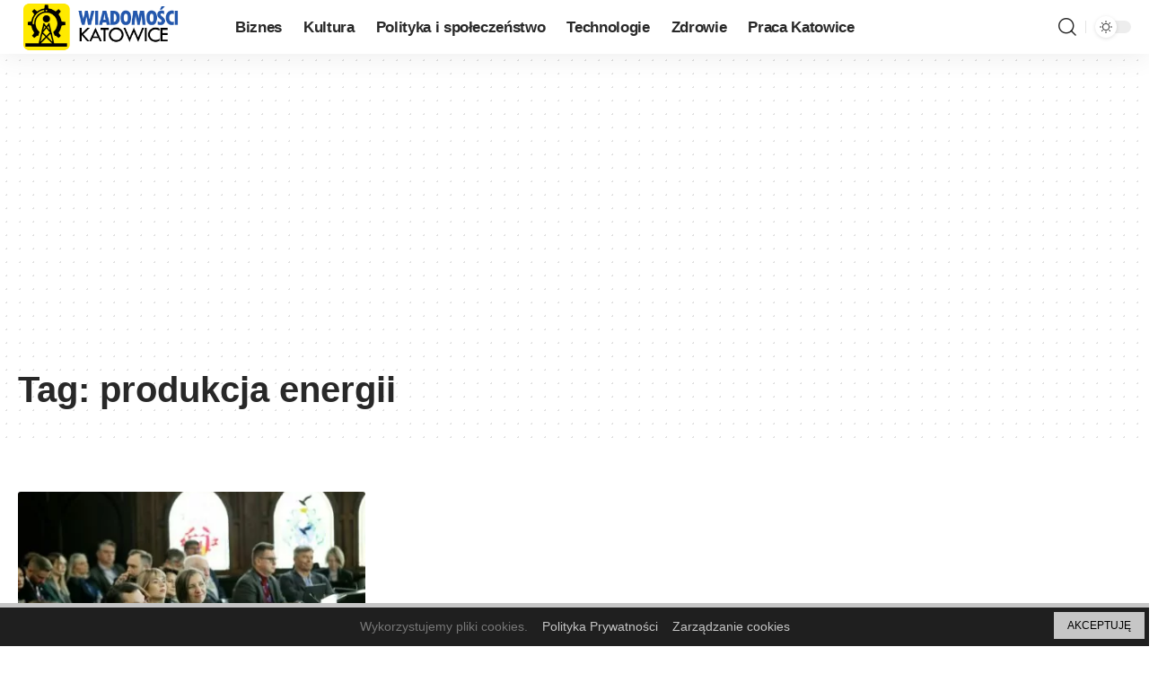

--- FILE ---
content_type: text/html; charset=UTF-8
request_url: https://katowice-wiadomosci.pl/tag/produkcja-energii/
body_size: 12952
content:
<!DOCTYPE html>
<html lang="pl-PL">
<head>
<meta charset="UTF-8">
<meta http-equiv="X-UA-Compatible" content="IE=edge">
<meta name="viewport" content="width=device-width, initial-scale=1">
<link rel="profile" href="https://gmpg.org/xfn/11">
<title>produkcja energii &#8211; Wiadomości Katowice</title>
<meta name='robots' content='max-image-preview:large' />
<style>img:is([sizes="auto" i], [sizes^="auto," i]) { contain-intrinsic-size: 3000px 1500px }</style>
<link rel="preconnect" href="https://fonts.gstatic.com" crossorigin><link rel="preload" as="style" onload="this.onload=null;this.rel='stylesheet'" id="rb-preload-gfonts" href="https://fonts.googleapis.com/css?family=&amp;display=swap" crossorigin><noscript><link rel="stylesheet" href="https://fonts.googleapis.com/css?family=&amp;display=swap"></noscript><link rel='dns-prefetch' href='//www.googletagmanager.com' />
<link rel='dns-prefetch' href='//pagead2.googlesyndication.com' />
<link rel="alternate" type="application/rss+xml" title="Wiadomości Katowice &raquo; Kanał z wpisami" href="https://katowice-wiadomosci.pl/feed/" />
<link rel="alternate" type="application/rss+xml" title="Wiadomości Katowice &raquo; Kanał z komentarzami" href="https://katowice-wiadomosci.pl/comments/feed/" />
<link rel="alternate" type="application/rss+xml" title="Wiadomości Katowice &raquo; Kanał z wpisami otagowanymi jako produkcja energii" href="https://katowice-wiadomosci.pl/tag/produkcja-energii/feed/" />
<script type="application/ld+json">{"@context":"https://schema.org","@type":"Organization","legalName":"Wiadomo\u015bci Katowice","url":"https://katowice-wiadomosci.pl/"}</script>
<style type="text/css">.cnpl_inner{ padding:10px; margin-left:15px; margin-right:15px; font-size:14px; font-weight:normal; }#cnpl_v01 {display: block; z-index: 99999; min-height: 35px; width: 100%; position: fixed; background: rgb(31, 31, 31); text-align: center; color: rgb(119, 119, 119); box-shadow: black 0px 8px 6px -6px; right: 0px; border-top: 5px solid rgb(198, 198, 198); border-image: initial; border-radius: 0px; bottom: 0px; left: 0px; border-right-color: rgb(198, 198, 198); border-bottom-color: rgb(198, 198, 198); border-left-color: rgb(198, 198, 198);}#okbutton {position: absolute; background: rgb(198, 198, 198); color: rgb(0, 0, 0); padding: 5px 15px; text-decoration: none; font-size: 12px; font-weight: normal; border: 0px solid rgb(31, 31, 31); border-radius: 0px; top: 5px; right: 5px;} #cnpl_v01_polityka {color: rgb(198, 198, 198);} #cnpl_v01_info {color: rgb(198, 198, 198);}</style><!-- <link rel='stylesheet' id='wp-block-library-css' href='https://katowice-wiadomosci.pl/wp-includes/css/dist/block-library/style.min.css' media='all' /> -->
<link rel="stylesheet" type="text/css" href="//katowice-wiadomosci.pl/wp-content/cache/wpfc-minified/14mxz6xh/5tfap.css" media="all"/>
<style id='classic-theme-styles-inline-css'>
/*! This file is auto-generated */
.wp-block-button__link{color:#fff;background-color:#32373c;border-radius:9999px;box-shadow:none;text-decoration:none;padding:calc(.667em + 2px) calc(1.333em + 2px);font-size:1.125em}.wp-block-file__button{background:#32373c;color:#fff;text-decoration:none}
</style>
<style id='global-styles-inline-css'>
:root{--wp--preset--aspect-ratio--square: 1;--wp--preset--aspect-ratio--4-3: 4/3;--wp--preset--aspect-ratio--3-4: 3/4;--wp--preset--aspect-ratio--3-2: 3/2;--wp--preset--aspect-ratio--2-3: 2/3;--wp--preset--aspect-ratio--16-9: 16/9;--wp--preset--aspect-ratio--9-16: 9/16;--wp--preset--color--black: #000000;--wp--preset--color--cyan-bluish-gray: #abb8c3;--wp--preset--color--white: #ffffff;--wp--preset--color--pale-pink: #f78da7;--wp--preset--color--vivid-red: #cf2e2e;--wp--preset--color--luminous-vivid-orange: #ff6900;--wp--preset--color--luminous-vivid-amber: #fcb900;--wp--preset--color--light-green-cyan: #7bdcb5;--wp--preset--color--vivid-green-cyan: #00d084;--wp--preset--color--pale-cyan-blue: #8ed1fc;--wp--preset--color--vivid-cyan-blue: #0693e3;--wp--preset--color--vivid-purple: #9b51e0;--wp--preset--gradient--vivid-cyan-blue-to-vivid-purple: linear-gradient(135deg,rgba(6,147,227,1) 0%,rgb(155,81,224) 100%);--wp--preset--gradient--light-green-cyan-to-vivid-green-cyan: linear-gradient(135deg,rgb(122,220,180) 0%,rgb(0,208,130) 100%);--wp--preset--gradient--luminous-vivid-amber-to-luminous-vivid-orange: linear-gradient(135deg,rgba(252,185,0,1) 0%,rgba(255,105,0,1) 100%);--wp--preset--gradient--luminous-vivid-orange-to-vivid-red: linear-gradient(135deg,rgba(255,105,0,1) 0%,rgb(207,46,46) 100%);--wp--preset--gradient--very-light-gray-to-cyan-bluish-gray: linear-gradient(135deg,rgb(238,238,238) 0%,rgb(169,184,195) 100%);--wp--preset--gradient--cool-to-warm-spectrum: linear-gradient(135deg,rgb(74,234,220) 0%,rgb(151,120,209) 20%,rgb(207,42,186) 40%,rgb(238,44,130) 60%,rgb(251,105,98) 80%,rgb(254,248,76) 100%);--wp--preset--gradient--blush-light-purple: linear-gradient(135deg,rgb(255,206,236) 0%,rgb(152,150,240) 100%);--wp--preset--gradient--blush-bordeaux: linear-gradient(135deg,rgb(254,205,165) 0%,rgb(254,45,45) 50%,rgb(107,0,62) 100%);--wp--preset--gradient--luminous-dusk: linear-gradient(135deg,rgb(255,203,112) 0%,rgb(199,81,192) 50%,rgb(65,88,208) 100%);--wp--preset--gradient--pale-ocean: linear-gradient(135deg,rgb(255,245,203) 0%,rgb(182,227,212) 50%,rgb(51,167,181) 100%);--wp--preset--gradient--electric-grass: linear-gradient(135deg,rgb(202,248,128) 0%,rgb(113,206,126) 100%);--wp--preset--gradient--midnight: linear-gradient(135deg,rgb(2,3,129) 0%,rgb(40,116,252) 100%);--wp--preset--font-size--small: 13px;--wp--preset--font-size--medium: 20px;--wp--preset--font-size--large: 36px;--wp--preset--font-size--x-large: 42px;--wp--preset--spacing--20: 0.44rem;--wp--preset--spacing--30: 0.67rem;--wp--preset--spacing--40: 1rem;--wp--preset--spacing--50: 1.5rem;--wp--preset--spacing--60: 2.25rem;--wp--preset--spacing--70: 3.38rem;--wp--preset--spacing--80: 5.06rem;--wp--preset--shadow--natural: 6px 6px 9px rgba(0, 0, 0, 0.2);--wp--preset--shadow--deep: 12px 12px 50px rgba(0, 0, 0, 0.4);--wp--preset--shadow--sharp: 6px 6px 0px rgba(0, 0, 0, 0.2);--wp--preset--shadow--outlined: 6px 6px 0px -3px rgba(255, 255, 255, 1), 6px 6px rgba(0, 0, 0, 1);--wp--preset--shadow--crisp: 6px 6px 0px rgba(0, 0, 0, 1);}:where(.is-layout-flex){gap: 0.5em;}:where(.is-layout-grid){gap: 0.5em;}body .is-layout-flex{display: flex;}.is-layout-flex{flex-wrap: wrap;align-items: center;}.is-layout-flex > :is(*, div){margin: 0;}body .is-layout-grid{display: grid;}.is-layout-grid > :is(*, div){margin: 0;}:where(.wp-block-columns.is-layout-flex){gap: 2em;}:where(.wp-block-columns.is-layout-grid){gap: 2em;}:where(.wp-block-post-template.is-layout-flex){gap: 1.25em;}:where(.wp-block-post-template.is-layout-grid){gap: 1.25em;}.has-black-color{color: var(--wp--preset--color--black) !important;}.has-cyan-bluish-gray-color{color: var(--wp--preset--color--cyan-bluish-gray) !important;}.has-white-color{color: var(--wp--preset--color--white) !important;}.has-pale-pink-color{color: var(--wp--preset--color--pale-pink) !important;}.has-vivid-red-color{color: var(--wp--preset--color--vivid-red) !important;}.has-luminous-vivid-orange-color{color: var(--wp--preset--color--luminous-vivid-orange) !important;}.has-luminous-vivid-amber-color{color: var(--wp--preset--color--luminous-vivid-amber) !important;}.has-light-green-cyan-color{color: var(--wp--preset--color--light-green-cyan) !important;}.has-vivid-green-cyan-color{color: var(--wp--preset--color--vivid-green-cyan) !important;}.has-pale-cyan-blue-color{color: var(--wp--preset--color--pale-cyan-blue) !important;}.has-vivid-cyan-blue-color{color: var(--wp--preset--color--vivid-cyan-blue) !important;}.has-vivid-purple-color{color: var(--wp--preset--color--vivid-purple) !important;}.has-black-background-color{background-color: var(--wp--preset--color--black) !important;}.has-cyan-bluish-gray-background-color{background-color: var(--wp--preset--color--cyan-bluish-gray) !important;}.has-white-background-color{background-color: var(--wp--preset--color--white) !important;}.has-pale-pink-background-color{background-color: var(--wp--preset--color--pale-pink) !important;}.has-vivid-red-background-color{background-color: var(--wp--preset--color--vivid-red) !important;}.has-luminous-vivid-orange-background-color{background-color: var(--wp--preset--color--luminous-vivid-orange) !important;}.has-luminous-vivid-amber-background-color{background-color: var(--wp--preset--color--luminous-vivid-amber) !important;}.has-light-green-cyan-background-color{background-color: var(--wp--preset--color--light-green-cyan) !important;}.has-vivid-green-cyan-background-color{background-color: var(--wp--preset--color--vivid-green-cyan) !important;}.has-pale-cyan-blue-background-color{background-color: var(--wp--preset--color--pale-cyan-blue) !important;}.has-vivid-cyan-blue-background-color{background-color: var(--wp--preset--color--vivid-cyan-blue) !important;}.has-vivid-purple-background-color{background-color: var(--wp--preset--color--vivid-purple) !important;}.has-black-border-color{border-color: var(--wp--preset--color--black) !important;}.has-cyan-bluish-gray-border-color{border-color: var(--wp--preset--color--cyan-bluish-gray) !important;}.has-white-border-color{border-color: var(--wp--preset--color--white) !important;}.has-pale-pink-border-color{border-color: var(--wp--preset--color--pale-pink) !important;}.has-vivid-red-border-color{border-color: var(--wp--preset--color--vivid-red) !important;}.has-luminous-vivid-orange-border-color{border-color: var(--wp--preset--color--luminous-vivid-orange) !important;}.has-luminous-vivid-amber-border-color{border-color: var(--wp--preset--color--luminous-vivid-amber) !important;}.has-light-green-cyan-border-color{border-color: var(--wp--preset--color--light-green-cyan) !important;}.has-vivid-green-cyan-border-color{border-color: var(--wp--preset--color--vivid-green-cyan) !important;}.has-pale-cyan-blue-border-color{border-color: var(--wp--preset--color--pale-cyan-blue) !important;}.has-vivid-cyan-blue-border-color{border-color: var(--wp--preset--color--vivid-cyan-blue) !important;}.has-vivid-purple-border-color{border-color: var(--wp--preset--color--vivid-purple) !important;}.has-vivid-cyan-blue-to-vivid-purple-gradient-background{background: var(--wp--preset--gradient--vivid-cyan-blue-to-vivid-purple) !important;}.has-light-green-cyan-to-vivid-green-cyan-gradient-background{background: var(--wp--preset--gradient--light-green-cyan-to-vivid-green-cyan) !important;}.has-luminous-vivid-amber-to-luminous-vivid-orange-gradient-background{background: var(--wp--preset--gradient--luminous-vivid-amber-to-luminous-vivid-orange) !important;}.has-luminous-vivid-orange-to-vivid-red-gradient-background{background: var(--wp--preset--gradient--luminous-vivid-orange-to-vivid-red) !important;}.has-very-light-gray-to-cyan-bluish-gray-gradient-background{background: var(--wp--preset--gradient--very-light-gray-to-cyan-bluish-gray) !important;}.has-cool-to-warm-spectrum-gradient-background{background: var(--wp--preset--gradient--cool-to-warm-spectrum) !important;}.has-blush-light-purple-gradient-background{background: var(--wp--preset--gradient--blush-light-purple) !important;}.has-blush-bordeaux-gradient-background{background: var(--wp--preset--gradient--blush-bordeaux) !important;}.has-luminous-dusk-gradient-background{background: var(--wp--preset--gradient--luminous-dusk) !important;}.has-pale-ocean-gradient-background{background: var(--wp--preset--gradient--pale-ocean) !important;}.has-electric-grass-gradient-background{background: var(--wp--preset--gradient--electric-grass) !important;}.has-midnight-gradient-background{background: var(--wp--preset--gradient--midnight) !important;}.has-small-font-size{font-size: var(--wp--preset--font-size--small) !important;}.has-medium-font-size{font-size: var(--wp--preset--font-size--medium) !important;}.has-large-font-size{font-size: var(--wp--preset--font-size--large) !important;}.has-x-large-font-size{font-size: var(--wp--preset--font-size--x-large) !important;}
:where(.wp-block-post-template.is-layout-flex){gap: 1.25em;}:where(.wp-block-post-template.is-layout-grid){gap: 1.25em;}
:where(.wp-block-columns.is-layout-flex){gap: 2em;}:where(.wp-block-columns.is-layout-grid){gap: 2em;}
:root :where(.wp-block-pullquote){font-size: 1.5em;line-height: 1.6;}
</style>
<!-- <link rel='stylesheet' id='elementor-icons-css' href='https://katowice-wiadomosci.pl/wp-content/plugins/elementor/assets/lib/eicons/css/elementor-icons.min.css' media='all' /> -->
<!-- <link rel='stylesheet' id='elementor-frontend-css' href='https://katowice-wiadomosci.pl/wp-content/plugins/elementor/assets/css/frontend.min.css' media='all' /> -->
<link rel="stylesheet" type="text/css" href="//katowice-wiadomosci.pl/wp-content/cache/wpfc-minified/149aetdk/5tfap.css" media="all"/>
<link rel='stylesheet' id='elementor-post-970-css' href='https://katowice-wiadomosci.pl/wp-content/uploads/elementor/css/post-970.css' media='all' />
<!-- <link rel='stylesheet' id='foxiz-main-css' href='https://katowice-wiadomosci.pl/wp-content/themes/foxiz/assets/css/main.css' media='all' /> -->
<!-- <link rel='stylesheet' id='foxiz-print-css' href='https://katowice-wiadomosci.pl/wp-content/themes/foxiz/assets/css/print.css' media='all' /> -->
<!-- <link rel='stylesheet' id='foxiz-style-css' href='https://katowice-wiadomosci.pl/wp-content/themes/foxiz/style.css' media='all' /> -->
<!-- <link rel='stylesheet' id='foxiz-dynamic-css-css' href='https://katowice-wiadomosci.pl/wp-content/themes/foxiz/assets/css/dynamic.css' media='all' /> -->
<!-- <link rel='stylesheet' id='elementor-gf-local-roboto-css' href='https://katowice-wiadomosci.pl/wp-content/uploads/elementor/google-fonts/css/roboto.css' media='all' /> -->
<!-- <link rel='stylesheet' id='elementor-gf-local-robotoslab-css' href='https://katowice-wiadomosci.pl/wp-content/uploads/elementor/google-fonts/css/robotoslab.css' media='all' /> -->
<link rel="stylesheet" type="text/css" href="//katowice-wiadomosci.pl/wp-content/cache/wpfc-minified/kc3q1jab/5tfap.css" media="all"/>
<script src='//katowice-wiadomosci.pl/wp-content/cache/wpfc-minified/er3s4uuu/5tfap.js' type="text/javascript"></script>
<!-- <script src="https://katowice-wiadomosci.pl/wp-includes/js/jquery/jquery.min.js" id="jquery-core-js"></script> -->
<!-- <script src="https://katowice-wiadomosci.pl/wp-includes/js/jquery/jquery-migrate.min.js" id="jquery-migrate-js"></script> -->
<!-- Fragment znacznika Google (gtag.js) dodany przez Site Kit -->
<!-- Fragment Google Analytics dodany przez Site Kit -->
<script src="https://www.googletagmanager.com/gtag/js?id=G-EFH1YXCJ0J" id="google_gtagjs-js" async></script>
<script id="google_gtagjs-js-after">
window.dataLayer = window.dataLayer || [];function gtag(){dataLayer.push(arguments);}
gtag("set","linker",{"domains":["katowice-wiadomosci.pl"]});
gtag("js", new Date());
gtag("set", "developer_id.dZTNiMT", true);
gtag("config", "G-EFH1YXCJ0J");
</script>
<script src='//katowice-wiadomosci.pl/wp-content/cache/wpfc-minified/kpvnfl58/5tfap.js' type="text/javascript"></script>
<!-- <script src="https://katowice-wiadomosci.pl/wp-content/themes/foxiz/assets/js/highlight-share.js" id="highlight-share-js"></script> -->
<link rel="preload" href="https://katowice-wiadomosci.pl/wp-content/themes/foxiz/assets/fonts/icons.woff2" as="font" type="font/woff2" crossorigin="anonymous"> <link rel="https://api.w.org/" href="https://katowice-wiadomosci.pl/wp-json/" /><link rel="alternate" title="JSON" type="application/json" href="https://katowice-wiadomosci.pl/wp-json/wp/v2/tags/1953" /><link rel="EditURI" type="application/rsd+xml" title="RSD" href="https://katowice-wiadomosci.pl/xmlrpc.php?rsd" />
<meta name="generator" content="Site Kit by Google 1.160.1" />
<!-- Znaczniki meta Google AdSense dodane przez Site Kit -->
<meta name="google-adsense-platform-account" content="ca-host-pub-2644536267352236">
<meta name="google-adsense-platform-domain" content="sitekit.withgoogle.com">
<!-- Zakończ dodawanie meta znaczników Google AdSense przez Site Kit -->
<meta name="generator" content="Elementor 3.31.3; features: additional_custom_breakpoints, e_element_cache; settings: css_print_method-external, google_font-enabled, font_display-swap">
<script type="application/ld+json">{"@context":"https://schema.org","@type":"WebSite","@id":"https://katowice-wiadomosci.pl/#website","url":"https://katowice-wiadomosci.pl/","name":"Wiadomo\u015bci Katowice","potentialAction":{"@type":"SearchAction","target":"https://katowice-wiadomosci.pl/?s={search_term_string}","query-input":"required name=search_term_string"}}</script>
<style>
.e-con.e-parent:nth-of-type(n+4):not(.e-lazyloaded):not(.e-no-lazyload),
.e-con.e-parent:nth-of-type(n+4):not(.e-lazyloaded):not(.e-no-lazyload) * {
background-image: none !important;
}
@media screen and (max-height: 1024px) {
.e-con.e-parent:nth-of-type(n+3):not(.e-lazyloaded):not(.e-no-lazyload),
.e-con.e-parent:nth-of-type(n+3):not(.e-lazyloaded):not(.e-no-lazyload) * {
background-image: none !important;
}
}
@media screen and (max-height: 640px) {
.e-con.e-parent:nth-of-type(n+2):not(.e-lazyloaded):not(.e-no-lazyload),
.e-con.e-parent:nth-of-type(n+2):not(.e-lazyloaded):not(.e-no-lazyload) * {
background-image: none !important;
}
}
</style>
<noscript><style>.lazyload[data-src]{display:none !important;}</style></noscript><style>.lazyload{background-image:none !important;}.lazyload:before{background-image:none !important;}</style><!-- There is no amphtml version available for this URL. -->
<!-- Fragment Google AdSense dodany przez Site Kit -->
<script async src="https://pagead2.googlesyndication.com/pagead/js/adsbygoogle.js?client=ca-pub-3933018820071769&amp;host=ca-host-pub-2644536267352236" crossorigin="anonymous"></script>
<!-- Zakończ fragment Google AdSense dodany przez Site Kit -->
<meta property="og:title" content="produkcja energii &#8211; Wiadomości Katowice"/>
<meta property="og:url" content="https://katowice-wiadomosci.pl/tag/produkcja-energii"/>
<meta property="og:site_name" content="Wiadomości Katowice"/>
<script type="application/ld+json">{"@context":"http://schema.org","@type":"BreadcrumbList","itemListElement":[{"@type":"ListItem","position":3,"item":{"@id":"https://katowice-wiadomosci.pl/tag/produkcja-energii/","name":"produkcja energii"}},{"@type":"ListItem","position":2,"item":{"@id":"https://katowice-wiadomosci.pl/blog/","name":"Blog"}},{"@type":"ListItem","position":1,"item":{"@id":"https://katowice-wiadomosci.pl","name":"Wiadomości Katowice"}}]}</script>
<link rel="icon" href="https://katowice-wiadomosci.pl/wp-content/uploads/2023/03/cropped-katowice-wiadomosci-icon-32x32.png" sizes="32x32" />
<link rel="icon" href="https://katowice-wiadomosci.pl/wp-content/uploads/2023/03/cropped-katowice-wiadomosci-icon-192x192.png" sizes="192x192" />
<link rel="apple-touch-icon" href="https://katowice-wiadomosci.pl/wp-content/uploads/2023/03/cropped-katowice-wiadomosci-icon-180x180.png" />
<meta name="msapplication-TileImage" content="https://katowice-wiadomosci.pl/wp-content/uploads/2023/03/cropped-katowice-wiadomosci-icon-270x270.png" />
</head>
<body class="archive tag tag-produkcja-energii tag-1953 wp-custom-logo wp-embed-responsive wp-theme-foxiz elementor-default elementor-kit-970 menu-ani-1 hover-ani-1 is-rm-bg is-hd-1 is-backtop none-m-backtop is-mstick is-smart-sticky dark-opacity sync-bookmarks" data-theme="default">
<div class="site-outer">
<header id="site-header" class="header-wrap rb-section header-set-1 header-1 header-wrapper style-shadow has-quick-menu">
<div id="navbar-outer" class="navbar-outer">
<div id="sticky-holder" class="sticky-holder">
<div class="navbar-wrap">
<div class="rb-container edge-padding">
<div class="navbar-inner">
<div class="navbar-left">
<div class="logo-wrap is-image-logo site-branding">
<a href="https://katowice-wiadomosci.pl/" class="logo" title="Wiadomości Katowice">
<img class="logo-default lazyload" data-mode="default" height="100" width="350" src="[data-uri]" alt="Wiadomości Katowice" decoding="async" loading="eager" data-src="https://katowice-wiadomosci.pl/wp-content/uploads/2023/03/katowice-wiadomosci.png" data-eio-rwidth="350" data-eio-rheight="100"><noscript><img class="logo-default" data-mode="default" height="100" width="350" src="https://katowice-wiadomosci.pl/wp-content/uploads/2023/03/katowice-wiadomosci.png" alt="Wiadomości Katowice" decoding="async" loading="eager" data-eio="l"></noscript><img class="logo-dark lazyload" data-mode="dark" height="100" width="350" src="[data-uri]" alt="Wiadomości Katowice" decoding="async" loading="eager" data-src="https://katowice-wiadomosci.pl/wp-content/uploads/2023/03/katowice-wiadomosci-white.png" data-eio-rwidth="350" data-eio-rheight="100"><noscript><img class="logo-dark" data-mode="dark" height="100" width="350" src="https://katowice-wiadomosci.pl/wp-content/uploads/2023/03/katowice-wiadomosci-white.png" alt="Wiadomości Katowice" decoding="async" loading="eager" data-eio="l"></noscript>            </a>
</div>
<nav id="site-navigation" class="main-menu-wrap" aria-label="main menu"><ul id="menu-main-menu-1" class="main-menu rb-menu large-menu" itemscope itemtype="https://www.schema.org/SiteNavigationElement"><li class="menu-item menu-item-type-taxonomy menu-item-object-category menu-item-54"><a href="https://katowice-wiadomosci.pl/category/biznes/"><span>Biznes</span></a></li>
<li class="menu-item menu-item-type-taxonomy menu-item-object-category menu-item-55"><a href="https://katowice-wiadomosci.pl/category/kultura/"><span>Kultura</span></a></li>
<li class="menu-item menu-item-type-taxonomy menu-item-object-category menu-item-56"><a href="https://katowice-wiadomosci.pl/category/polityka-i-spoleczenstwo/"><span>Polityka i społeczeństwo</span></a></li>
<li class="menu-item menu-item-type-taxonomy menu-item-object-category menu-item-57"><a href="https://katowice-wiadomosci.pl/category/technologie/"><span>Technologie</span></a></li>
<li class="menu-item menu-item-type-taxonomy menu-item-object-category menu-item-58"><a href="https://katowice-wiadomosci.pl/category/zdrowie/"><span>Zdrowie</span></a></li>
<li class="menu-item menu-item-type-taxonomy menu-item-object-category menu-item-310"><a href="https://katowice-wiadomosci.pl/category/praca-katowice/"><span>Praca Katowice</span></a></li>
</ul></nav>
</div>
<div class="navbar-right">
<div class="wnav-holder w-header-search header-dropdown-outer">
<a href="#" data-title="Szukaj" class="icon-holder header-element search-btn more-trigger" aria-label="search">
<i class="rbi rbi-search wnav-icon" aria-hidden="true"></i>				            </a>
</div>
<div class="dark-mode-toggle-wrap">
<div class="dark-mode-toggle">
<span class="dark-mode-slide">
<i class="dark-mode-slide-btn mode-icon-dark" data-title="Przełącz na jasny motyw"><svg class="svg-icon svg-mode-dark" aria-hidden="true" role="img" focusable="false" xmlns="http://www.w3.org/2000/svg" viewBox="0 0 512 512"><path fill="currentColor" d="M507.681,209.011c-1.297-6.991-7.324-12.111-14.433-12.262c-7.104-0.122-13.347,4.711-14.936,11.643 c-15.26,66.497-73.643,112.94-141.978,112.94c-80.321,0-145.667-65.346-145.667-145.666c0-68.335,46.443-126.718,112.942-141.976 c6.93-1.59,11.791-7.826,11.643-14.934c-0.149-7.108-5.269-13.136-12.259-14.434C287.546,1.454,271.735,0,256,0 C187.62,0,123.333,26.629,74.98,74.981C26.628,123.333,0,187.62,0,256s26.628,132.667,74.98,181.019 C123.333,485.371,187.62,512,256,512s132.667-26.629,181.02-74.981C485.372,388.667,512,324.38,512,256 C512,240.278,510.546,224.469,507.681,209.011z" /></svg></i>
<i class="dark-mode-slide-btn mode-icon-default" data-title="Przełącz na ciemny motyw"><svg class="svg-icon svg-mode-light" aria-hidden="true" role="img" focusable="false" xmlns="http://www.w3.org/2000/svg" viewBox="0 0 232.447 232.447"><path fill="currentColor" d="M116.211,194.8c-4.143,0-7.5,3.357-7.5,7.5v22.643c0,4.143,3.357,7.5,7.5,7.5s7.5-3.357,7.5-7.5V202.3 C123.711,198.157,120.354,194.8,116.211,194.8z" /><path fill="currentColor" d="M116.211,37.645c4.143,0,7.5-3.357,7.5-7.5V7.505c0-4.143-3.357-7.5-7.5-7.5s-7.5,3.357-7.5,7.5v22.641 C108.711,34.288,112.068,37.645,116.211,37.645z" /><path fill="currentColor" d="M50.054,171.78l-16.016,16.008c-2.93,2.929-2.931,7.677-0.003,10.606c1.465,1.466,3.385,2.198,5.305,2.198 c1.919,0,3.838-0.731,5.302-2.195l16.016-16.008c2.93-2.929,2.931-7.677,0.003-10.606C57.731,168.852,52.982,168.851,50.054,171.78 z" /><path fill="currentColor" d="M177.083,62.852c1.919,0,3.838-0.731,5.302-2.195L198.4,44.649c2.93-2.929,2.931-7.677,0.003-10.606 c-2.93-2.932-7.679-2.931-10.607-0.003l-16.016,16.008c-2.93,2.929-2.931,7.677-0.003,10.607 C173.243,62.12,175.163,62.852,177.083,62.852z" /><path fill="currentColor" d="M37.645,116.224c0-4.143-3.357-7.5-7.5-7.5H7.5c-4.143,0-7.5,3.357-7.5,7.5s3.357,7.5,7.5,7.5h22.645 C34.287,123.724,37.645,120.366,37.645,116.224z" /><path fill="currentColor" d="M224.947,108.724h-22.652c-4.143,0-7.5,3.357-7.5,7.5s3.357,7.5,7.5,7.5h22.652c4.143,0,7.5-3.357,7.5-7.5 S229.09,108.724,224.947,108.724z" /><path fill="currentColor" d="M50.052,60.655c1.465,1.465,3.384,2.197,5.304,2.197c1.919,0,3.839-0.732,5.303-2.196c2.93-2.929,2.93-7.678,0.001-10.606 L44.652,34.042c-2.93-2.93-7.679-2.929-10.606-0.001c-2.93,2.929-2.93,7.678-0.001,10.606L50.052,60.655z" /><path fill="currentColor" d="M182.395,171.782c-2.93-2.929-7.679-2.93-10.606-0.001c-2.93,2.929-2.93,7.678-0.001,10.607l16.007,16.008 c1.465,1.465,3.384,2.197,5.304,2.197c1.919,0,3.839-0.732,5.303-2.196c2.93-2.929,2.93-7.678,0.001-10.607L182.395,171.782z" /><path fill="currentColor" d="M116.22,48.7c-37.232,0-67.523,30.291-67.523,67.523s30.291,67.523,67.523,67.523s67.522-30.291,67.522-67.523 S153.452,48.7,116.22,48.7z M116.22,168.747c-28.962,0-52.523-23.561-52.523-52.523S87.258,63.7,116.22,63.7 c28.961,0,52.522,23.562,52.522,52.523S145.181,168.747,116.22,168.747z" /></svg></i>
</span>
</div>
</div>
</div>
</div>
</div>
</div>
<div id="header-mobile" class="header-mobile">
<div class="header-mobile-wrap">
<div class="mbnav edge-padding">
<div class="navbar-left">
<div class="mobile-toggle-wrap">
<a href="#" class="mobile-menu-trigger" aria-label="mobile trigger">        <span class="burger-icon"><span></span><span></span><span></span></span>
</a>
</div>
<div class="mobile-logo-wrap is-image-logo site-branding">
<a href="https://katowice-wiadomosci.pl/" title="Wiadomości Katowice">
<img class="logo-default lazyload" data-mode="default" height="100" width="350" src="[data-uri]" alt="Wiadomości Katowice" decoding="async" loading="eager" data-src="https://katowice-wiadomosci.pl/wp-content/uploads/2023/03/katowice-wiadomosci.png" data-eio-rwidth="350" data-eio-rheight="100"><noscript><img class="logo-default" data-mode="default" height="100" width="350" src="https://katowice-wiadomosci.pl/wp-content/uploads/2023/03/katowice-wiadomosci.png" alt="Wiadomości Katowice" decoding="async" loading="eager" data-eio="l"></noscript><img class="logo-dark lazyload" data-mode="dark" height="100" width="350" src="[data-uri]" alt="Wiadomości Katowice" decoding="async" loading="eager" data-src="https://katowice-wiadomosci.pl/wp-content/uploads/2023/03/katowice-wiadomosci-white.png" data-eio-rwidth="350" data-eio-rheight="100"><noscript><img class="logo-dark" data-mode="dark" height="100" width="350" src="https://katowice-wiadomosci.pl/wp-content/uploads/2023/03/katowice-wiadomosci-white.png" alt="Wiadomości Katowice" decoding="async" loading="eager" data-eio="l"></noscript>            </a>
</div>
</div>
<div class="navbar-right">
<a href="#" class="mobile-menu-trigger mobile-search-icon" aria-label="search"><i class="rbi rbi-search" aria-hidden="true"></i></a>
<div class="dark-mode-toggle-wrap">
<div class="dark-mode-toggle">
<span class="dark-mode-slide">
<i class="dark-mode-slide-btn mode-icon-dark" data-title="Przełącz na jasny motyw"><svg class="svg-icon svg-mode-dark" aria-hidden="true" role="img" focusable="false" xmlns="http://www.w3.org/2000/svg" viewBox="0 0 512 512"><path fill="currentColor" d="M507.681,209.011c-1.297-6.991-7.324-12.111-14.433-12.262c-7.104-0.122-13.347,4.711-14.936,11.643 c-15.26,66.497-73.643,112.94-141.978,112.94c-80.321,0-145.667-65.346-145.667-145.666c0-68.335,46.443-126.718,112.942-141.976 c6.93-1.59,11.791-7.826,11.643-14.934c-0.149-7.108-5.269-13.136-12.259-14.434C287.546,1.454,271.735,0,256,0 C187.62,0,123.333,26.629,74.98,74.981C26.628,123.333,0,187.62,0,256s26.628,132.667,74.98,181.019 C123.333,485.371,187.62,512,256,512s132.667-26.629,181.02-74.981C485.372,388.667,512,324.38,512,256 C512,240.278,510.546,224.469,507.681,209.011z" /></svg></i>
<i class="dark-mode-slide-btn mode-icon-default" data-title="Przełącz na ciemny motyw"><svg class="svg-icon svg-mode-light" aria-hidden="true" role="img" focusable="false" xmlns="http://www.w3.org/2000/svg" viewBox="0 0 232.447 232.447"><path fill="currentColor" d="M116.211,194.8c-4.143,0-7.5,3.357-7.5,7.5v22.643c0,4.143,3.357,7.5,7.5,7.5s7.5-3.357,7.5-7.5V202.3 C123.711,198.157,120.354,194.8,116.211,194.8z" /><path fill="currentColor" d="M116.211,37.645c4.143,0,7.5-3.357,7.5-7.5V7.505c0-4.143-3.357-7.5-7.5-7.5s-7.5,3.357-7.5,7.5v22.641 C108.711,34.288,112.068,37.645,116.211,37.645z" /><path fill="currentColor" d="M50.054,171.78l-16.016,16.008c-2.93,2.929-2.931,7.677-0.003,10.606c1.465,1.466,3.385,2.198,5.305,2.198 c1.919,0,3.838-0.731,5.302-2.195l16.016-16.008c2.93-2.929,2.931-7.677,0.003-10.606C57.731,168.852,52.982,168.851,50.054,171.78 z" /><path fill="currentColor" d="M177.083,62.852c1.919,0,3.838-0.731,5.302-2.195L198.4,44.649c2.93-2.929,2.931-7.677,0.003-10.606 c-2.93-2.932-7.679-2.931-10.607-0.003l-16.016,16.008c-2.93,2.929-2.931,7.677-0.003,10.607 C173.243,62.12,175.163,62.852,177.083,62.852z" /><path fill="currentColor" d="M37.645,116.224c0-4.143-3.357-7.5-7.5-7.5H7.5c-4.143,0-7.5,3.357-7.5,7.5s3.357,7.5,7.5,7.5h22.645 C34.287,123.724,37.645,120.366,37.645,116.224z" /><path fill="currentColor" d="M224.947,108.724h-22.652c-4.143,0-7.5,3.357-7.5,7.5s3.357,7.5,7.5,7.5h22.652c4.143,0,7.5-3.357,7.5-7.5 S229.09,108.724,224.947,108.724z" /><path fill="currentColor" d="M50.052,60.655c1.465,1.465,3.384,2.197,5.304,2.197c1.919,0,3.839-0.732,5.303-2.196c2.93-2.929,2.93-7.678,0.001-10.606 L44.652,34.042c-2.93-2.93-7.679-2.929-10.606-0.001c-2.93,2.929-2.93,7.678-0.001,10.606L50.052,60.655z" /><path fill="currentColor" d="M182.395,171.782c-2.93-2.929-7.679-2.93-10.606-0.001c-2.93,2.929-2.93,7.678-0.001,10.607l16.007,16.008 c1.465,1.465,3.384,2.197,5.304,2.197c1.919,0,3.839-0.732,5.303-2.196c2.93-2.929,2.93-7.678,0.001-10.607L182.395,171.782z" /><path fill="currentColor" d="M116.22,48.7c-37.232,0-67.523,30.291-67.523,67.523s30.291,67.523,67.523,67.523s67.522-30.291,67.522-67.523 S153.452,48.7,116.22,48.7z M116.22,168.747c-28.962,0-52.523-23.561-52.523-52.523S87.258,63.7,116.22,63.7 c28.961,0,52.522,23.562,52.522,52.523S145.181,168.747,116.22,168.747z" /></svg></i>
</span>
</div>
</div>
</div>
</div>
<div class="mobile-qview"><ul id="menu-main-menu-2" class="mobile-qview-inner"><li class="menu-item menu-item-type-taxonomy menu-item-object-category menu-item-54"><a href="https://katowice-wiadomosci.pl/category/biznes/"><span>Biznes</span></a></li>
<li class="menu-item menu-item-type-taxonomy menu-item-object-category menu-item-55"><a href="https://katowice-wiadomosci.pl/category/kultura/"><span>Kultura</span></a></li>
<li class="menu-item menu-item-type-taxonomy menu-item-object-category menu-item-56"><a href="https://katowice-wiadomosci.pl/category/polityka-i-spoleczenstwo/"><span>Polityka i społeczeństwo</span></a></li>
<li class="menu-item menu-item-type-taxonomy menu-item-object-category menu-item-57"><a href="https://katowice-wiadomosci.pl/category/technologie/"><span>Technologie</span></a></li>
<li class="menu-item menu-item-type-taxonomy menu-item-object-category menu-item-58"><a href="https://katowice-wiadomosci.pl/category/zdrowie/"><span>Zdrowie</span></a></li>
<li class="menu-item menu-item-type-taxonomy menu-item-object-category menu-item-310"><a href="https://katowice-wiadomosci.pl/category/praca-katowice/"><span>Praca Katowice</span></a></li>
</ul></div>            </div>
<div class="mobile-collapse">
<div class="collapse-holder">
<div class="collapse-inner">
<div class="mobile-search-form edge-padding">        <div class="header-search-form is-form-layout">
<span class="h5">Search</span>
<form method="get" action="https://katowice-wiadomosci.pl/" class="rb-search-form">
<div class="search-form-inner">
<span class="search-icon"><i class="rbi rbi-search" aria-hidden="true"></i></span>
<span class="search-text"><input type="text" class="field" placeholder="Szukaj" value="" name="s"/></span>
<span class="rb-search-submit"><input type="submit" value="Szukaj"/>                        <i class="rbi rbi-cright" aria-hidden="true"></i></span>
</div>
</form>
</div>
</div>
<nav class="mobile-menu-wrap edge-padding">
<ul id="mobile-menu" class="mobile-menu"><li class="menu-item menu-item-type-taxonomy menu-item-object-category menu-item-54"><a href="https://katowice-wiadomosci.pl/category/biznes/"><span>Biznes</span></a></li>
<li class="menu-item menu-item-type-taxonomy menu-item-object-category menu-item-55"><a href="https://katowice-wiadomosci.pl/category/kultura/"><span>Kultura</span></a></li>
<li class="menu-item menu-item-type-taxonomy menu-item-object-category menu-item-56"><a href="https://katowice-wiadomosci.pl/category/polityka-i-spoleczenstwo/"><span>Polityka i społeczeństwo</span></a></li>
<li class="menu-item menu-item-type-taxonomy menu-item-object-category menu-item-57"><a href="https://katowice-wiadomosci.pl/category/technologie/"><span>Technologie</span></a></li>
<li class="menu-item menu-item-type-taxonomy menu-item-object-category menu-item-58"><a href="https://katowice-wiadomosci.pl/category/zdrowie/"><span>Zdrowie</span></a></li>
<li class="menu-item menu-item-type-taxonomy menu-item-object-category menu-item-310"><a href="https://katowice-wiadomosci.pl/category/praca-katowice/"><span>Praca Katowice</span></a></li>
</ul>                    </nav>
<div class="collapse-sections edge-padding">
<div class="mobile-socials">
<span class="mobile-social-title h6">Pozostań z nami w kontakcie</span>
<a class="social-link-facebook" aria-label="Facebook" data-title="Facebook" href="#" target="_blank" rel="noopener nofollow"><i class="rbi rbi-facebook" aria-hidden="true"></i></a><a class="social-link-twitter" aria-label="Twitter" data-title="Twitter" href="#" target="_blank" rel="noopener nofollow"><i class="rbi rbi-twitter" aria-hidden="true"></i></a><a class="social-link-youtube" aria-label="YouTube" data-title="YouTube" href="#" target="_blank" rel="noopener nofollow"><i class="rbi rbi-youtube" aria-hidden="true"></i></a>                            </div>
</div>
<div class="collapse-footer">
<div class="collapse-copyright">© 2022 Foxiz News Network. Ruby Design Company. All Rights Reserved.</div>
</div>
</div>
</div>
</div>
</div>
</div>
</div>
</header>
<div class="site-wrap">        <header class="archive-header is-archive-page is-pattern pattern-dot">
<div class="rb-container edge-padding archive-header-content">
<h1 class="archive-title">Tag: <span>produkcja energii</span></h1>
</div>
</header>
<div class="blog-wrap without-sidebar sticky-sidebar">
<div class="rb-container edge-padding">
<div class="grid-container">
<div class="blog-content">
<div id="uid_tag_" class="block-wrap block-grid block-grid-1 rb-columns rb-col-3 is-gap-20 ecat-bg-1 ecat-size-big"><div class="block-inner">        <div class="p-wrap p-grid p-grid-1" data-pid="3456">
<div class="feat-holder overlay-text">
<div class="p-featured">
<a class="p-flink" href="https://katowice-wiadomosci.pl/2023/12/14/oszczedzaj-na-eksploatacji-budownictwa-spolecznego-jak-ncbr-moze-pomoc/" title="Oszczędzaj na eksploatacji budownictwa społecznego &#8211; jak NCBR może pomóc">
<img loading="lazy" width="420" height="280" src="[data-uri]" class="featured-img wp-post-image lazyload" alt="" loading="lazy" decoding="async" data-src="https://katowice-wiadomosci.pl/wp-content/uploads/2023/12/0.68806400_1702557618_38027-420x280.jpg" data-eio-rwidth="420" data-eio-rheight="280" /><noscript><img loading="lazy" width="420" height="280" src="https://katowice-wiadomosci.pl/wp-content/uploads/2023/12/0.68806400_1702557618_38027-420x280.jpg" class="featured-img wp-post-image" alt="" loading="lazy" decoding="async" data-eio="l" /></noscript>        </a>
</div>
<div class="p-categories p-top"><a class="p-category category-id-4" href="https://katowice-wiadomosci.pl/category/biznes/" rel="category">Biznes</a></div>            </div>
<h3 class="entry-title">        <a class="p-url" href="https://katowice-wiadomosci.pl/2023/12/14/oszczedzaj-na-eksploatacji-budownictwa-spolecznego-jak-ncbr-moze-pomoc/" rel="bookmark">Oszczędzaj na eksploatacji budownictwa społecznego &#8211; jak NCBR może pomóc</a></h3><p class="entry-summary">Mieszkańcy inteligentnego budynku komunalnego w Mysłowicach będą mieli możliwość wprowadzenia się już<span>&hellip;</span></p>
<div class="p-meta">
<div class="meta-inner is-meta">
<a class="meta-el meta-avatar" href="https://katowice-wiadomosci.pl/author/zp20/"><img alt='Wiadomości Katowice' src="[data-uri]"  class="avatar avatar-44 photo lazyload" height='44' width='44' decoding='async' data-src="https://secure.gravatar.com/avatar/93a8d2509e3c7c5bb65c6228ee8a90ed2f0ee2a8a433e480c3ff9f8b105954b1?s=44&d=mm&r=g" data-srcset="https://secure.gravatar.com/avatar/93a8d2509e3c7c5bb65c6228ee8a90ed2f0ee2a8a433e480c3ff9f8b105954b1?s=88&#038;d=mm&#038;r=g 2x" data-eio-rwidth="44" data-eio-rheight="44" /><noscript><img alt='Wiadomości Katowice' src='https://secure.gravatar.com/avatar/93a8d2509e3c7c5bb65c6228ee8a90ed2f0ee2a8a433e480c3ff9f8b105954b1?s=44&#038;d=mm&#038;r=g' srcset='https://secure.gravatar.com/avatar/93a8d2509e3c7c5bb65c6228ee8a90ed2f0ee2a8a433e480c3ff9f8b105954b1?s=88&#038;d=mm&#038;r=g 2x' class='avatar avatar-44 photo' height='44' width='44' decoding='async' data-eio="l" /></noscript></a>
<span class="meta-el meta-author">
<a href="https://katowice-wiadomosci.pl/author/zp20/">Wiadomości Katowice</a>
</span>
<span class="meta-el meta-date">
<i class="rbi rbi-clock" aria-hidden="true"></i>            <time class="date published" datetime="2023-12-14T12:33:06+01:00">14 grudnia 2023</time>
</span>
</div>
</div>
</div>
</div></div>                    </div>
</div>
</div>
</div>
</div>
<footer class="footer-wrap rb-section left-dot">
<div class="footer-inner footer-has-bg">        <div class="footer-columns rb-columns is-gap-25 rb-container edge-padding footer-3c">
<div class="block-inner">
<div class="footer-col"><div id="text-2" class="widget w-sidebar rb-section clearfix widget_text">			<div class="textwidget"><h4>KATOWICE WIADOMOŚCI</h4>
<p><small>Regionalny serwis informacyjny</small></p>
<p>&nbsp;</p>
<p>ZP20 Piotr Markowski</p>
<p><small>Al. Komisji Edukacji Narodowej 36 / 112B<br />
02-797 Warszawa</small></p>
<p>+48 733 644 002   |   office@zp20.pl</p>
</div>
</div></div><div class="footer-col"><div id="widget-post-2" class="widget w-sidebar rb-section clearfix widget-post"><div class="block-h widget-heading heading-layout-10"><div class="heading-inner"><h4 class="heading-title"><span>Najnowsze</span></h4></div></div><div class="widget-p-listing">        <div class="p-wrap p-small p-list-small-2" data-pid="4589">
<div class="feat-holder">        <div class="p-featured ratio-v1">
<a class="p-flink" href="https://katowice-wiadomosci.pl/2025/08/28/na-czym-opiera-sie-taksonomia-ue/" title="Na czym opiera się taksonomia UE?">
<img loading="lazy" width="150" height="150" src="[data-uri]" class="featured-img wp-post-image lazyload" alt="" loading="lazy" decoding="async" data-src="https://katowice-wiadomosci.pl/wp-content/uploads/2025/08/20250826100729_g0ffc8443d482b727112900d3ceaa359c6576ec8410d940f41bc17e75ce8a242f15de23e849a2522dc55719423f98c39b9779930a84d06758d4b7507822bd1f0f_1280.jpg-150x150.jpg" data-eio-rwidth="150" data-eio-rheight="150" /><noscript><img loading="lazy" width="150" height="150" src="https://katowice-wiadomosci.pl/wp-content/uploads/2025/08/20250826100729_g0ffc8443d482b727112900d3ceaa359c6576ec8410d940f41bc17e75ce8a242f15de23e849a2522dc55719423f98c39b9779930a84d06758d4b7507822bd1f0f_1280.jpg-150x150.jpg" class="featured-img wp-post-image" alt="" loading="lazy" decoding="async" data-eio="l" /></noscript>        </a>
</div>
</div>
<div class="p-content">
<h5 class="entry-title">        <a class="p-url" href="https://katowice-wiadomosci.pl/2025/08/28/na-czym-opiera-sie-taksonomia-ue/" rel="bookmark">Na czym opiera się taksonomia UE?</a></h5>            <div class="p-meta">
<div class="meta-inner is-meta">
<span class="meta-el meta-category meta-bold">
<a class="category-384" href="https://katowice-wiadomosci.pl/category/artykuly-partnerow/">Artykuły Partnerów</a>
</span>
</div>
</div>
</div>
</div>
<div class="p-wrap p-small p-list-small-2" data-pid="4581">
<div class="feat-holder">        <div class="p-featured ratio-v1">
<a class="p-flink" href="https://katowice-wiadomosci.pl/2025/08/07/kontener-na-odpady-w-katowicach-ile-kosztuje-i-kiedy-sie-oplaca-wynajem/" title="Kontener na odpady w Katowicach – ile kosztuje i kiedy się opłaca wynajem">
<img loading="lazy" width="150" height="150" src="[data-uri]" class="featured-img wp-post-image lazyload" alt="kontener na gruz katowice" loading="lazy" decoding="async" data-src="https://katowice-wiadomosci.pl/wp-content/uploads/2025/08/glowne_wywozgruzu-150x150.jpg" data-eio-rwidth="150" data-eio-rheight="150" /><noscript><img loading="lazy" width="150" height="150" src="https://katowice-wiadomosci.pl/wp-content/uploads/2025/08/glowne_wywozgruzu-150x150.jpg" class="featured-img wp-post-image" alt="kontener na gruz katowice" loading="lazy" decoding="async" data-eio="l" /></noscript>        </a>
</div>
</div>
<div class="p-content">
<h5 class="entry-title">        <a class="p-url" href="https://katowice-wiadomosci.pl/2025/08/07/kontener-na-odpady-w-katowicach-ile-kosztuje-i-kiedy-sie-oplaca-wynajem/" rel="bookmark">Kontener na odpady w Katowicach – ile kosztuje i kiedy się opłaca wynajem</a></h5>            <div class="p-meta">
<div class="meta-inner is-meta">
<span class="meta-el meta-category meta-bold">
<a class="category-384" href="https://katowice-wiadomosci.pl/category/artykuly-partnerow/">Artykuły Partnerów</a>
</span>
</div>
</div>
</div>
</div>
<div class="p-wrap p-small p-list-small-2" data-pid="4577">
<div class="feat-holder">        <div class="p-featured ratio-v1">
<a class="p-flink" href="https://katowice-wiadomosci.pl/2025/08/07/nowe-apartamenty-w-katowicach-zamieszkaj-w-centrum/" title="Nowe apartamenty w Katowicach – zamieszkaj w centrum">
<img loading="lazy" width="150" height="150" src="[data-uri]" class="featured-img wp-post-image lazyload" alt="" loading="lazy" decoding="async" data-src="https://katowice-wiadomosci.pl/wp-content/uploads/2025/08/apartamenty-katowice-150x150.jpg" data-eio-rwidth="150" data-eio-rheight="150" /><noscript><img loading="lazy" width="150" height="150" src="https://katowice-wiadomosci.pl/wp-content/uploads/2025/08/apartamenty-katowice-150x150.jpg" class="featured-img wp-post-image" alt="" loading="lazy" decoding="async" data-eio="l" /></noscript>        </a>
</div>
</div>
<div class="p-content">
<h5 class="entry-title">        <a class="p-url" href="https://katowice-wiadomosci.pl/2025/08/07/nowe-apartamenty-w-katowicach-zamieszkaj-w-centrum/" rel="bookmark">Nowe apartamenty w Katowicach – zamieszkaj w centrum</a></h5>            <div class="p-meta">
<div class="meta-inner is-meta">
<span class="meta-el meta-category meta-bold">
<a class="category-384" href="https://katowice-wiadomosci.pl/category/artykuly-partnerow/">Artykuły Partnerów</a>
</span>
</div>
</div>
</div>
</div>
</div></div></div><div class="footer-col"><div id="nav_menu-5" class="widget w-sidebar rb-section clearfix widget_nav_menu"><div class="block-h widget-heading heading-layout-10"><div class="heading-inner"><h4 class="heading-title"><span>Informacje prawne</span></h4></div></div><div class="menu-informacje-prawne-container"><ul id="menu-informacje-prawne-1" class="menu"><li class="menu-item menu-item-type-post_type menu-item-object-page menu-item-2157"><a href="https://katowice-wiadomosci.pl/obowiazek-informacyjny-rodo/"><span>Obowiązek informacyjny RODO</span></a></li>
<li class="menu-item menu-item-type-post_type menu-item-object-page menu-item-2159"><a href="https://katowice-wiadomosci.pl/regulamin-serwisu/"><span>Regulamin serwisu</span></a></li>
<li class="menu-item menu-item-type-post_type menu-item-object-page menu-item-2158"><a href="https://katowice-wiadomosci.pl/polityka-prywatnosci/"><span>Polityka Prywatności</span></a></li>
<li class="menu-item menu-item-type-custom menu-item-object-custom menu-item-2160"><a href="https://nety.pl/cyberbezpieczenstwo"><span>Cyberbezpieczeństwo</span></a></li>
</ul></div></div></div>            </div>
</div>
<div class="footer-copyright">
<div class="rb-container edge-padding">
<div class="bottom-footer-section">
<a class="footer-logo" href="https://katowice-wiadomosci.pl/" title="Wiadomości Katowice">
<img loading="lazy" class="logo-default lazyload" data-mode="default" height="100" width="350" src="[data-uri]" alt="Wiadomości Katowice" decoding="async" loading="lazy" data-src="https://katowice-wiadomosci.pl/wp-content/uploads/2023/03/katowice-wiadomosci.png" data-eio-rwidth="350" data-eio-rheight="100"><noscript><img loading="lazy" class="logo-default" data-mode="default" height="100" width="350" src="https://katowice-wiadomosci.pl/wp-content/uploads/2023/03/katowice-wiadomosci.png" alt="Wiadomości Katowice" decoding="async" loading="lazy" data-eio="l"></noscript><img loading="lazy" class="logo-dark lazyload" data-mode="dark" height="100" width="350" src="[data-uri]" alt="Wiadomości Katowice" decoding="async" loading="lazy" data-src="https://katowice-wiadomosci.pl/wp-content/uploads/2023/03/katowice-wiadomosci.png" data-eio-rwidth="350" data-eio-rheight="100"><noscript><img loading="lazy" class="logo-dark" data-mode="dark" height="100" width="350" src="https://katowice-wiadomosci.pl/wp-content/uploads/2023/03/katowice-wiadomosci.png" alt="Wiadomości Katowice" decoding="async" loading="lazy" data-eio="l"></noscript>                    </a>
<div class="footer-social-list">
<span class="footer-social-list-title h6">Pozostań z nami w kontakcie</span>
<a class="social-link-facebook" aria-label="Facebook" data-title="Facebook" href="#" target="_blank" rel="noopener nofollow"><i class="rbi rbi-facebook" aria-hidden="true"></i></a><a class="social-link-twitter" aria-label="Twitter" data-title="Twitter" href="#" target="_blank" rel="noopener nofollow"><i class="rbi rbi-twitter" aria-hidden="true"></i></a><a class="social-link-youtube" aria-label="YouTube" data-title="YouTube" href="#" target="_blank" rel="noopener nofollow"><i class="rbi rbi-youtube" aria-hidden="true"></i></a>                    </div>
</div>
<div class="copyright-inner">
<div class="copyright"><p>© 2023 Katowice Wiadomości. ZP20 Piotr Markowski.</p>
</div>            </div>
</div>
</div>
</div></footer>
</div>
<script>
(function () {
let currentMode = null;
let darkModeID = 'RubyDarkMode';
if (navigator.cookieEnabled) {
currentMode = localStorage.getItem(darkModeID);
}
if (null === currentMode) {
currentMode = document.body.getAttribute('data-theme');
}
if ('dark' === currentMode) {
document.body.setAttribute('data-theme', 'dark');
let darkIcons = document.getElementsByClassName('mode-icon-dark');
if (darkIcons.length) {
for (let i = 0; i < darkIcons.length; i++) {
darkIcons[i].classList.add('activated');
}
}
} else {
document.body.setAttribute('data-theme', 'default');
let defaultIcons = document.getElementsByClassName('mode-icon-default');
if (defaultIcons.length) {
for (let i = 0; i < defaultIcons.length; i++) {
defaultIcons[i].classList.add('activated');
}
}
}
})();
</script>
<script type="speculationrules">
{"prefetch":[{"source":"document","where":{"and":[{"href_matches":"\/*"},{"not":{"href_matches":["\/wp-*.php","\/wp-admin\/*","\/wp-content\/uploads\/*","\/wp-content\/*","\/wp-content\/plugins\/*","\/wp-content\/themes\/foxiz\/*","\/*\\?(.+)"]}},{"not":{"selector_matches":"a[rel~=\"nofollow\"]"}},{"not":{"selector_matches":".no-prefetch, .no-prefetch a"}}]},"eagerness":"conservative"}]}
</script>
<!-- COOKIE NOTIFY &copy; http://jakwylaczyccookie.pl/ Piotr Markowski --><div id="cnpl_v01"><div class="cnpl_inner"><span id="cnpl_v01_powiadomienie">Wykorzystujemy pliki cookies.</span><span id="br_pc_title_html"> &nbsp;&nbsp; </span><a id="cnpl_v01_polityka" href="/polityka-prywatnosci">Polityka Prywatności</a><span id="br_pc2_title_html"> &nbsp;&nbsp; </span><a id="cnpl_v01_info" href="http://jakwylaczyccookie.pl/jak-wylaczyc-pliki-cookies/">Zarządzanie cookies</a><div id="jwc_hr1"></div><a id="okbutton" href="javascript:cnpl_v01_create_cookie('cnpl_v01',1,7);">AKCEPTUJĘ</a><div id="jwc_hr2"></div></div></div><script>var galTable= new Array(); var galx = 0;function cnpl_v01_create_cookie(name,value,days) { if (days) { var date = new Date(); date.setTime(date.getTime()+(days*24*60*60*1000)); var expires = "; expires="+date.toGMTString(); } else { var expires = ""; } document.cookie = name+"="+value+expires+"; path=/"; document.getElementById("cnpl_v01").style.display = "none"; }function cnpl_v01_read_cookie(name) { var nameEQ = name + "="; var ca = document.cookie.split(";"); for(var i=0;i < ca.length;i++) { var c = ca[i]; while (c.charAt(0)==" ") c = c.substring(1,c.length); if (c.indexOf(nameEQ) == 0) return c.substring(nameEQ.length,c.length); }return null;}var cnpl_v01_jest = cnpl_v01_read_cookie("cnpl_v01");if(cnpl_v01_jest==1){ document.getElementById("cnpl_v01").style.display = "none"; }</script><!-- END COOKIE NOTIFIY--><aside id="rb-popup-newsletter" class="popup-newsletter mfp-animation mfp-hide light-scheme" data-display="scroll" data-delay="0" data-expired="1" data-offset="2000"><div class="popup-newsletter-inner"><div class="popup-newsletter-cover"><div class="popup-newsletter-cover-holder"><img loading="lazy" loading="lazy" decoding="async" class="popup-newsletter-img lazyload" src="[data-uri]" alt="" width="1200" height="627" data-src="https://katowice-wiadomosci.pl/wp-content/uploads/2023/01/16269.jpeg" data-eio-rwidth="1200" data-eio-rheight="627"><noscript><img loading="lazy" loading="lazy" decoding="async" class="popup-newsletter-img" src="https://katowice-wiadomosci.pl/wp-content/uploads/2023/01/16269.jpeg" alt="" width="1200" height="627" data-eio="l"></noscript></div></div><div class="popup-newsletter-content"><div class="popup-newsletter-header"><h6 class="popup-newsletter-heading h1">A może się zapiszesz?<span class="popup-newsletter-icon"><svg class="svg-icon svg-newsletter" aria-hidden="true" role="img" focusable="false" xmlns="http://www.w3.org/2000/svg" viewBox="0 0 512 512"><path fill="currentColor" d="M506.955,1.314c-3.119-1.78-6.955-1.75-10.045,0.078L313.656,109.756c-4.754,2.811-6.329,8.943-3.518,13.697 c2.81,4.753,8.942,6.328,13.697,3.518l131.482-77.749L210.411,303.335L88.603,266.069l158.965-94 c4.754-2.812,6.329-8.944,3.518-13.698c-2.81-4.753-8.943-6.33-13.697-3.518L58.91,260.392c-3.41,2.017-5.309,5.856-4.84,9.791 s3.216,7.221,7.004,8.38l145.469,44.504L270.72,439.88c0.067,0.121,0.136,0.223,0.207,0.314c1.071,1.786,2.676,3.245,4.678,4.087 c1.253,0.527,2.57,0.784,3.878,0.784c2.563,0,5.086-0.986,6.991-2.849l73.794-72.12l138.806,42.466 c0.96,0.293,1.945,0.438,2.925,0.438c2.116,0,4.206-0.672,5.948-1.961C510.496,409.153,512,406.17,512,403V10 C512,6.409,510.074,3.093,506.955,1.314z M271.265,329.23c-1.158,1.673-1.779,3.659-1.779,5.694v61.171l-43.823-79.765 l193.921-201.21L271.265,329.23z M289.486,411.309v-62.867l48.99,14.988L289.486,411.309z M492,389.483l-196.499-60.116 L492,45.704V389.483z" /><path fill="currentColor" d="M164.423,347.577c-3.906-3.905-10.236-3.905-14.143,0l-93.352,93.352c-3.905,3.905-3.905,10.237,0,14.143 C58.882,457.024,61.441,458,64,458s5.118-0.976,7.071-2.929l93.352-93.352C168.328,357.815,168.328,351.483,164.423,347.577z" /><path fill="currentColor" d="M40.071,471.928c-3.906-3.903-10.236-3.903-14.142,0.001l-23,23c-3.905,3.905-3.905,10.237,0,14.143 C4.882,511.024,7.441,512,10,512s5.118-0.977,7.071-2.929l23-23C43.976,482.166,43.976,475.834,40.071,471.928z" /><path fill="currentColor" d="M142.649,494.34c-1.859-1.86-4.439-2.93-7.069-2.93c-2.641,0-5.21,1.07-7.07,2.93c-1.86,1.86-2.93,4.43-2.93,7.07 c0,2.63,1.069,5.21,2.93,7.07c1.86,1.86,4.44,2.93,7.07,2.93s5.21-1.07,7.069-2.93c1.86-1.86,2.931-4.44,2.931-7.07 C145.58,498.77,144.51,496.2,142.649,494.34z" /><path fill="currentColor" d="M217.051,419.935c-3.903-3.905-10.233-3.905-14.142,0l-49.446,49.445c-3.905,3.905-3.905,10.237,0,14.142 c1.953,1.953,4.512,2.929,7.071,2.929s5.118-0.977,7.071-2.929l49.446-49.445C220.956,430.172,220.956,423.84,217.051,419.935z" /><path fill="currentColor" d="M387.704,416.139c-3.906-3.904-10.236-3.904-14.142,0l-49.58,49.58c-3.905,3.905-3.905,10.237,0,14.143 c1.953,1.952,4.512,2.929,7.071,2.929s5.118-0.977,7.071-2.929l49.58-49.58C391.609,426.377,391.609,420.045,387.704,416.139z" /><path fill="currentColor" d="M283.5,136.31c-1.86-1.86-4.44-2.93-7.07-2.93s-5.21,1.07-7.07,2.93c-1.859,1.86-2.93,4.44-2.93,7.08 c0,2.63,1.07,5.2,2.93,7.06c1.86,1.87,4.44,2.93,7.07,2.93s5.21-1.06,7.07-2.93c1.859-1.86,2.93-4.43,2.93-7.06 C286.43,140.75,285.36,138.17,283.5,136.31z" /></svg></span></h6><p class="popup-newsletter-description">Zapisz się do naszej subskrypcji i pozostań z nami w kontacie!</p></div><div class="popup-newsletter-shortcode"></div><div class="popup-newsletter-footer"><span class="is-meta">Brak spamu. Wypisujesz się kiedy chcesz.</span></div></div></div></aside>            <aside id="bookmark-toggle-info" class="bookmark-info edge-padding">
<div class="bookmark-holder">
<div class="bookmark-featured"></div>
<div class="bookmark-inner">
<span class="bookmark-title h5"></span>
<span class="bookmark-desc"></span>
</div>
</div>
</aside>
<aside id="follow-toggle-info" class="bookmark-info edge-padding">
<div class="bookmark-holder">
<span class="bookmark-desc"></span>
</div>
</aside>
<aside id="bookmark-remove-info" class="bookmark-info edge-padding">
<div class="bookmark-remove-holder bookmark-holder">
<p>Usunięty z listy do przeczytania</p>
<a href="#" id="bookmark-undo" class="bookmark-undo h4">Cofnij</a>
</div>
</aside>
<script type="application/ld+json">{"@context":"https://schema.org","@type":"ItemList","itemListElement":[{"@type":"ListItem","position":1,"url":"https://katowice-wiadomosci.pl/2025/08/28/na-czym-opiera-sie-taksonomia-ue/","name":"Na czym opiera si\u0119 taksonomia UE?","image":"https://katowice-wiadomosci.pl/wp-content/uploads/2025/08/20250826100729_g0ffc8443d482b727112900d3ceaa359c6576ec8410d940f41bc17e75ce8a242f15de23e849a2522dc55719423f98c39b9779930a84d06758d4b7507822bd1f0f_1280.jpg.jpg"},{"@type":"ListItem","position":2,"url":"https://katowice-wiadomosci.pl/2025/08/07/kontener-na-odpady-w-katowicach-ile-kosztuje-i-kiedy-sie-oplaca-wynajem/","name":"Kontener na odpady w Katowicach \u2013 ile kosztuje i kiedy si\u0119 op\u0142aca wynajem","image":"https://katowice-wiadomosci.pl/wp-content/uploads/2025/08/glowne_wywozgruzu.jpg"},{"@type":"ListItem","position":3,"url":"https://katowice-wiadomosci.pl/2025/08/07/nowe-apartamenty-w-katowicach-zamieszkaj-w-centrum/","name":"Nowe apartamenty w Katowicach \u2013 zamieszkaj w centrum","image":"https://katowice-wiadomosci.pl/wp-content/uploads/2025/08/apartamenty-katowice.jpg"}]}</script>
<script>
const lazyloadRunObserver = () => {
const lazyloadBackgrounds = document.querySelectorAll( `.e-con.e-parent:not(.e-lazyloaded)` );
const lazyloadBackgroundObserver = new IntersectionObserver( ( entries ) => {
entries.forEach( ( entry ) => {
if ( entry.isIntersecting ) {
let lazyloadBackground = entry.target;
if( lazyloadBackground ) {
lazyloadBackground.classList.add( 'e-lazyloaded' );
}
lazyloadBackgroundObserver.unobserve( entry.target );
}
});
}, { rootMargin: '200px 0px 200px 0px' } );
lazyloadBackgrounds.forEach( ( lazyloadBackground ) => {
lazyloadBackgroundObserver.observe( lazyloadBackground );
} );
};
const events = [
'DOMContentLoaded',
'elementor/lazyload/observe',
];
events.forEach( ( event ) => {
document.addEventListener( event, lazyloadRunObserver );
} );
</script>
<script id="foxiz-core-js-extra">
var foxizCoreParams = {"ajaxurl":"https:\/\/katowice-wiadomosci.pl\/wp-admin\/admin-ajax.php","darkModeID":"RubyDarkMode"};
</script>
<script src="https://katowice-wiadomosci.pl/wp-content/plugins/foxiz-core/assets/core.js" id="foxiz-core-js"></script>
<script id="eio-lazy-load-js-before">
var eio_lazy_vars = {"exactdn_domain":"","skip_autoscale":0,"threshold":0,"use_dpr":1};
</script>
<script src="https://katowice-wiadomosci.pl/wp-content/plugins/ewww-image-optimizer/includes/lazysizes.min.js" id="eio-lazy-load-js" async data-wp-strategy="async"></script>
<script src="https://katowice-wiadomosci.pl/wp-content/themes/foxiz/assets/js/jquery.waypoints.min.js" id="jquery-waypoints-js"></script>
<script src="https://katowice-wiadomosci.pl/wp-content/themes/foxiz/assets/js/rbswiper.min.js" id="rbswiper-js"></script>
<script src="https://katowice-wiadomosci.pl/wp-content/themes/foxiz/assets/js/jquery.mp.min.js" id="jquery-magnific-popup-js"></script>
<script src="https://katowice-wiadomosci.pl/wp-content/themes/foxiz/assets/js/jquery.tipsy.min.js" id="rb-tipsy-js"></script>
<script src="https://katowice-wiadomosci.pl/wp-content/themes/foxiz/assets/js/jquery.ui.totop.min.js" id="jquery-uitotop-js"></script>
<script id="foxiz-global-js-extra">
var foxizParams = {"ajaxurl":"https:\/\/katowice-wiadomosci.pl\/wp-admin\/admin-ajax.php","twitterName":"","sliderSpeed":"5000","sliderEffect":"slide","sliderFMode":"1"};
var uid_tag_ = {"uuid":"uid_tag_","name":"grid_1","posts_per_page":"10","pagination":"number","entry_category":"bg-1,big","entry_meta":["avatar","author","date"],"review":"1","review_meta":"1","sponsor_meta":"1","entry_format":"bottom","excerpt_length":"12","excerpt_source":"tagline","paged":"1","page_max":"1"};
</script>
<script src="https://katowice-wiadomosci.pl/wp-content/themes/foxiz/assets/js/global.js" id="foxiz-global-js"></script>
</body>
</html><!-- WP Fastest Cache file was created in 0.285 seconds, on 30 August 2025 @ 17:44 -->

--- FILE ---
content_type: text/html; charset=utf-8
request_url: https://www.google.com/recaptcha/api2/aframe
body_size: 259
content:
<!DOCTYPE HTML><html><head><meta http-equiv="content-type" content="text/html; charset=UTF-8"></head><body><script nonce="eF0q8jFVPJO0xIrU1q7FgQ">/** Anti-fraud and anti-abuse applications only. See google.com/recaptcha */ try{var clients={'sodar':'https://pagead2.googlesyndication.com/pagead/sodar?'};window.addEventListener("message",function(a){try{if(a.source===window.parent){var b=JSON.parse(a.data);var c=clients[b['id']];if(c){var d=document.createElement('img');d.src=c+b['params']+'&rc='+(localStorage.getItem("rc::a")?sessionStorage.getItem("rc::b"):"");window.document.body.appendChild(d);sessionStorage.setItem("rc::e",parseInt(sessionStorage.getItem("rc::e")||0)+1);localStorage.setItem("rc::h",'1769172480776');}}}catch(b){}});window.parent.postMessage("_grecaptcha_ready", "*");}catch(b){}</script></body></html>